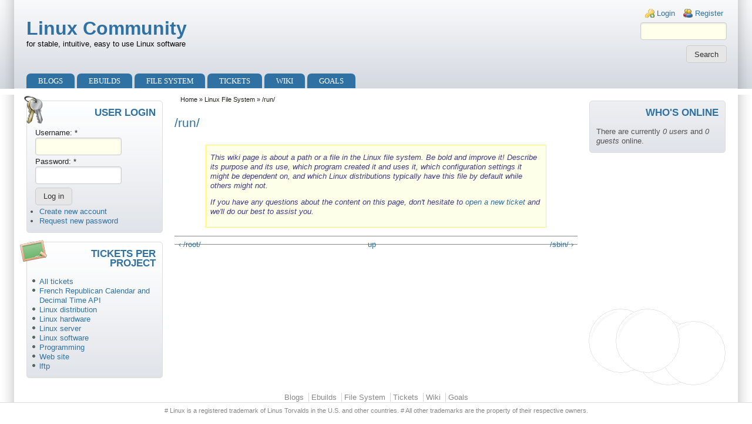

--- FILE ---
content_type: text/html; charset=utf-8
request_url: https://linux.overshoot.tv/run
body_size: 14169
content:
<!DOCTYPE html>
<html lang="en" xml:lang="en" dir="ltr">

<head>
<meta http-equiv="Content-Type" content="text/html; charset=utf-8" /><!-- zp6-4.x -->
<title>/run/ | Linux Community</title>
<meta name="HandheldFriendly" content="true" />
<meta name="viewport" content="width=device-width, initial-scale=1" />
<meta name="MobileOptimized" content="width" />

<link rel="prev" href="/root" />
<link rel="up" href="/linux_file_system" />
<link rel="next" href="/sbin" />

<link rel="stylesheet" media="all" href="/sites/all/themes/zeropoint/css/yui/pure-min.css" />
<link rel="stylesheet" media="all" href="/sites/all/themes/zeropoint/css/yui/drupal-min.css" />

<!--[if IE 8]>
<link rel="stylesheet" media="all" href="/sites/all/themes/zeropoint/css/yui/grids-responsive-old-ie-min.css">
<![endif]-->
<!--[if gt IE 8]><!-->
<link rel="stylesheet" media="all" href="/sites/all/themes/zeropoint/css/yui/grids-responsive-min.css">
<!--<![endif]-->

<link rel="stylesheet" media="all" href="/sites/all/themes/zeropoint/_custom/headerimg/rotate.php" />

<link type="text/css" rel="stylesheet" media="all" href="/modules/book/book.css?a" />
<link type="text/css" rel="stylesheet" media="all" href="/modules/node/node.css?a" />
<link type="text/css" rel="stylesheet" media="all" href="/modules/system/defaults.css?a" />
<link type="text/css" rel="stylesheet" media="all" href="/modules/system/system.css?a" />
<link type="text/css" rel="stylesheet" media="all" href="/modules/system/system-menus.css?a" />
<link type="text/css" rel="stylesheet" media="all" href="/modules/user/user.css?a" />
<link type="text/css" rel="stylesheet" media="all" href="/sites/all/modules/augustin_common/augustin_common.css?a" />
<link type="text/css" rel="stylesheet" media="all" href="/sites/all/modules/augustin_common/styles/focus-blocks.css?a" />
<link type="text/css" rel="stylesheet" media="all" href="/sites/all/modules/codefilter/codefilter.css?a" />
<link type="text/css" rel="stylesheet" media="all" href="/sites/all/modules/footnotes/footnotes.css?a" />
<link type="text/css" rel="stylesheet" media="all" href="/sites/all/modules/outline/stylesheet.css?a" />
<link type="text/css" rel="stylesheet" media="all" href="/sites/all/modules/tableofcontents/tableofcontents.css?a" />
<link type="text/css" rel="stylesheet" media="all" href="/sites/all/modules/project_issue/project_issue.css?a" />
<link type="text/css" rel="stylesheet" media="all" href="/sites/all/modules/project/project.css?a" />
<link type="text/css" rel="stylesheet" media="all" href="/sites/all/modules/views/css/views.css?a" />
<link type="text/css" rel="stylesheet" media="all" href="/sites/all/themes/zeropoint/css/style-zero.css?a" />
<link type="text/css" rel="stylesheet" media="all" href="/sites/all/themes/zeropoint/css/sky.css?a" />
<link type="text/css" rel="stylesheet" media="all" href="/sites/all/themes/zeropoint/_custom/custom-style.css?a" />
<link type="text/css" rel="stylesheet" media="print" href="/sites/all/themes/zeropoint/css/print.css?a" />
<script type="text/javascript" src="/misc/jquery.js?a"></script>
<script type="text/javascript" src="/misc/jquery-extend-3.4.0.js?a"></script>
<script type="text/javascript" src="/misc/jquery-html-prefilter-3.5.0-backport.js?a"></script>
<script type="text/javascript" src="/misc/drupal.js?a"></script>
<script type="text/javascript" src="/sites/all/modules/tableofcontents/jquery.scrollTo-min.js?a"></script>
<script type="text/javascript" src="/sites/all/modules/tableofcontents/jquery.localscroll-min.js?a"></script>
<script type="text/javascript" src="/sites/all/modules/tableofcontents/tableofcontents.js?a"></script>
<script type="text/javascript">
<!--//--><![CDATA[//><!--
jQuery.extend(Drupal.settings, { "basePath": "\u002F", "common_module_path": "\u002Fsites\u002Fall\u002Fmodules\u002Faugustin_common" });
//--><!]]>
</script>
<script type="text/javascript"> </script>
</head>

<body class="not-admin not-logged-in not-front full-node node-type-linuxfs nid-9048 section-run page-run bi48 ml fs0 nb1 nbl rnd pi himg lg-en">
<div id="skip-link">
  <a href="#main" class="element-invisible element-focusable">Skip to main content</a>
  <a href="#search" class="element-invisible element-focusable">Skip to search</a>
</div>

<div id="top_bg">
<div class="sizer0 clearfix" style="max-width:150em;">
<div id="top_left">
<div id="top_right">
<div id="headimg">

<div id="header">
<div class="clearfix">
  <div id="top-elements">
    <div id="user_links"><div class="element-invisible">Login links</div><ul class="links inline"><li class="ulog first"><a href="/user" rel="nofollow">Login</a></li><li class="ureg"><a href="/user/register" rel="nofollow">Register</a></li></ul></div>    <div id="search-box"><form action="/run"  accept-charset="UTF-8" method="post" id="search-theme-form" class="pure-form ">
<div><div id="search" class="container-inline">
  <div  id="edit-search-theme-form-1-wrapper"  class="form-item">
 <label for="edit-search-theme-form-1">Search this site: </label>
 <input type="text" maxlength="128" name="search_theme_form" id="edit-search-theme-form-1" size="15" value="" title="Enter the terms you wish to search for." class="form-text" />
</div><input type="submit" name="op" id="edit-submit-2-1" value="Search"  class="pure-button form-submit" />
<input type="hidden" name="form_build_id" id="form-w_DYFeUa0ZNcVSFd1lpjQBAbz8F9Iv3sEVXQa52qCgM" value="form-w_DYFeUa0ZNcVSFd1lpjQBAbz8F9Iv3sEVXQa52qCgM"  />
<input type="hidden" name="form_id" id="edit-search-theme-form" value="search_theme_form"  />
</div>

</div></form>
</div>      </div>
    <div id="name-and-slogan">
            <p id="site-name"><a href="/" title="Home">Linux Community</a></p>
        <div id="site-slogan">for stable, intuitive, easy to use Linux software</div>  </div>
</div>
<div class="menuband clearfix">
  <div id="menu" class="menu-wrapper">
      <a href="/" class="pure-menu-heading" title="for stable, intuitive, easy to use Linux software">
            Linux Community    </a>
        <a href="#" id="toggles" class="menu-toggle"><s class="bars"></s><s class="bars"></s><div class="element-invisible">toggle</div></a>
    <div class="pure-menu pure-menu-horizontal menu-transform" role="navigation" aria-label="Menu">
      <div class="element-invisible">Primary menu</div>
      <ul class="pure-menu-list"><li class="pure-menu-item"><a href="/blogs" class="pure-menu-link menu-211">Blogs</a></li><li class="pure-menu-item"><a href="/wiki/gentoo_ebuilds" title="Gentoo ebuilds" class="pure-menu-link menu-709">Ebuilds</a></li><li class="pure-menu-item"><a href="/linux_file_system" title="Linux File System" class="pure-menu-link menu-674">File System</a></li><li class="pure-menu-item"><a href="/tickets" title="Issue tracker (bugs, features, support...)" class="pure-menu-link menu-290">Tickets</a></li><li class="pure-menu-item"><a href="/wiki" title="Wiki" class="pure-menu-link menu-289">Wiki</a></li><li class="pure-menu-item"><a href="/blogs/augustin/new_linux_distribution" title="New Linux Distribution" class="pure-menu-link menu-848">Goals</a></li></ul>
    </div>
    </div>
</div>
</div>

</div></div></div></div></div>

<div id="body_bg">
<div class="sizer0 clearfix" style="max-width:150em;">
<div id="body_left">
<div id="body_right">

<div role="navigation" aria-label="Submenu">
  <div class="element-invisible">Secondary menu</div>
  </div>


<div class="clearfix">
<div id="middlecontainer" class="pure-g">
  <div class="pure-u-1 pure-u-md-5-24">
    <div id="sidebar-left"><div class="block-wrapper odd block_1">
  <div id="block-user-0" class="block block-user themed-block">
              <div class="block-icon"></div>
          <h3 class="title block-title">User login</h3>
          <div class="content"><form action="/run?destination=node%2F9048"  accept-charset="UTF-8" method="post" id="user-login-form" class="pure-form ">
<div><div  id="edit-name-wrapper"  class="form-item">
 <label for="edit-name">Username: <span class="form-required" title="This field is required.">*</span></label>
 <input type="text" maxlength="60" name="name" id="edit-name" size="15" value="" class="form-text required" />
</div><div  id="edit-pass-wrapper"  class="form-item">
 <label for="edit-pass">Password: <span class="form-required" title="This field is required.">*</span></label>
 <input type="password" name="pass" id="edit-pass"  maxlength="60"  size="15"  class="form-text required" />
</div><input type="submit" name="op" id="edit-submit-1" value="Log in"  class="pure-button form-submit" />
<div class="item-list"><ul><li class="first"><a href="/user/register" title="Create a new user account.">Create new account</a></li>
<li class="last"><a href="/user/password" title="Request new password via e-mail.">Request new password</a></li>
</ul></div><input type="hidden" name="form_build_id" id="form-w2MgKqHkUuHyX16vCjK600I6b8u5XmZUCQxfBwgaam8" value="form-w2MgKqHkUuHyX16vCjK600I6b8u5XmZUCQxfBwgaam8"  />
<input type="hidden" name="form_id" id="edit-user-login-block" value="user_login_block"  />

</div></form>
</div>
  </div>
</div>
<div class="block-wrapper even block_2">
  <div id="block-menu-menu-tickets-per-project" class="block block-menu themed-block">
              <div class="block-icon"></div>
          <h3 class="title block-title">Tickets per project</h3>
          <div class="content"><ul class="menu"><li class="leaf first"><a href="/tickets" title="all tickets in all projects.">All tickets</a></li>
<li class="leaf"><a href="/project/issues/decimal_date_time_api" title="">French Republican Calendar and Decimal Time API</a></li>
<li class="leaf"><a href="/project/issues/linux_distribution" title="Feature tracker for the future Linux Distribution">Linux distribution</a></li>
<li class="leaf"><a href="/project/issues/linux_hardware" title="">Linux hardware</a></li>
<li class="leaf"><a href="/project/issues/server" title="">Linux server</a></li>
<li class="leaf"><a href="/project/issues/linux_software" title="">Linux software</a></li>
<li class="leaf"><a href="/project/issues/programming" title="">Programming</a></li>
<li class="leaf"><a href="/project/issues/web_site" title="">Web site</a></li>
<li class="leaf last"><a href="/project/issues/lftp" title="">lftp</a></li>
</ul></div>
  </div>
</div>
</div>
  </div>
<div class="pure-u-1 pure-u-md-14-24">
  <div id="breadcrumb" class="clearfix"><div class="breadcrumb"><a href="/">Home</a> &raquo; <a href="/linux_file_system">Linux File System</a> &raquo; /run/</div></div>
  <div id="main" role="main">

            <h1 class="title">/run/</h1>    <div class="tabs"></div>
            <div id="node-9048" class="node odd full-node node-type-linuxfs">
  
  
  <div class="meta">
      </div>

  
  
  <div class="content">
    <div id="node_message"><p>This wiki page is about a path or a file in the Linux file system. Be bold and improve it! Describe its purpose and its use, which program created it and uses it, which configuration settings it might be dependent on, and which Linux distributions typically have this file by default while others might not.</p>
<p>If you have any questions about the content on this page, don't hesitate to <a href="/node/add/project-issue?wiki_nid=9048">open a new ticket</a> and we'll do our best to assist you.</p>
</div>  <div id="outline-navigation-9036" class="outline-navigation">
    
        <div class="page-links clear-block">
              <a href="/root" class="page-previous" title="Go to previous page">‹ /root/</a>
                    <a href="/linux_file_system" class="page-up" title="Go to parent page">up</a>
                    <a href="/sbin" class="page-next" title="Go to next page">/sbin/ ›</a>
          </div>
    
  </div>
  </div>

  
  </div>
          </div>
</div>
  <div class="pure-u-1 pure-u-md-5-24">
    <div id="sidebar-right"><div class="block-wrapper odd block_1">
  <div id="block-augustin_common-whos-online" class="block block-augustin_common themed-block">
              <div class="block-icon"></div>
          <h3 class="title block-title">Who's online</h3>
          <div class="content">There are currently <em>0 users</em> and <em>0 guests</em> online.</div>
  </div>
</div>
</div>
  </div>
</div></div>


<div role="navigation" aria-label="Menu 2">
  <div class="element-invisible">Primary menu</div>
  <ul class="links" id="menu2"><li class="menu-211 first"><a href="/blogs">Blogs</a></li>
<li class="menu-709"><a href="/wiki/gentoo_ebuilds" title="Gentoo ebuilds">Ebuilds</a></li>
<li class="menu-674"><a href="/linux_file_system" title="Linux File System">File System</a></li>
<li class="menu-290"><a href="/tickets" title="Issue tracker (bugs, features, support...)">Tickets</a></li>
<li class="menu-289"><a href="/wiki" title="Wiki">Wiki</a></li>
<li class="menu-848 last"><a href="/blogs/augustin/new_linux_distribution" title="New Linux Distribution">Goals</a></li>
</ul></div>

</div></div></div></div>

<div id="bottom_bg">
<div class="sizer0 clearfix" style="max-width:150em;">
<div id="bottom_left">
<div id="bottom_right">

<div id="footer">
		<div id="footer-message" ># Linux is a registered trademark of Linus Torvalds in the U.S. and other countries.
# All other trademarks are the property of their respective owners.
</div></div>


</div></div></div></div>

<!-- Start of StatCounter Code -->
<script type="text/javascript">
var sc_project=5771365; 
var sc_invisible=1; 
var sc_security="53dffcfe"; 
</script>

<script type="text/javascript"
src="http://www.statcounter.com/counter/counter_xhtml.js"></script><noscript><div
class="statcounter"><a title="wordpress stat"
class="statcounter"
href="http://www.statcounter.com/wordpress.com/"><img
class="statcounter"
src="http://c.statcounter.com/5771365/0/53dffcfe/1/"
alt="wordpress stat" /></a></div></noscript>
<!-- End of StatCounter Code -->
<!--[if IE 9]>
<script type="text/javascript" async src="/sites/all/themes/zeropoint/js/classList.min.js"></script>
<![endif]-->
<!--[if gte IE 9]><!-->
<script type="text/javascript" async src="/sites/all/themes/zeropoint/js/toggles.min.js"></script>
<!--<![endif]-->
</body>
</html>
